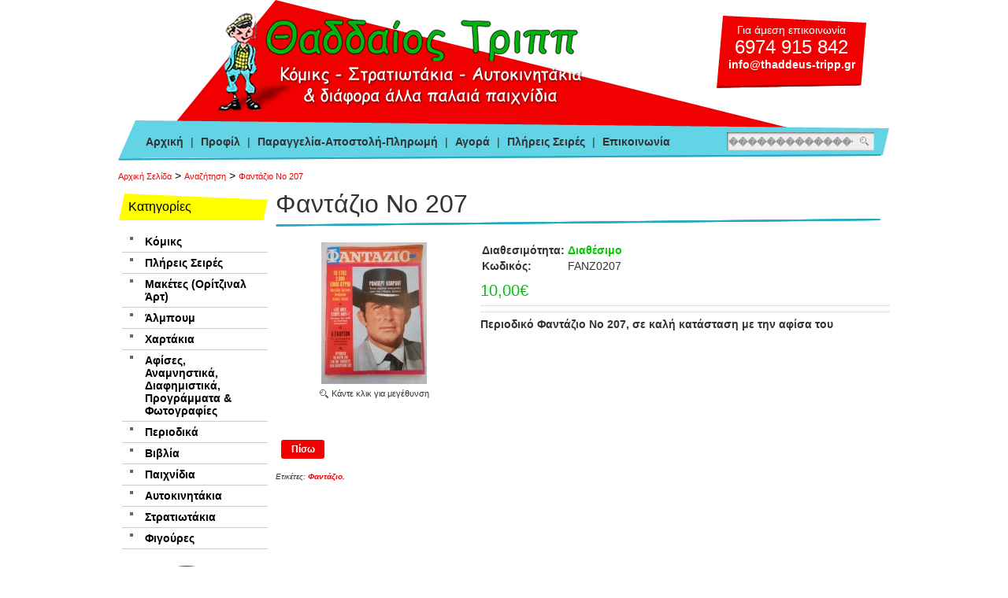

--- FILE ---
content_type: text/html; charset=utf-8
request_url: https://www.thaddeus-tripp.gr/fantazio-no-207?keyword=%EF%BF%BD%EF%BF%BD%EF%BF%BD%EF%BF%BD%EF%BF%BD%EF%BF%BD%EF%BF%BD%EF%BF%BD%EF%BF%BD%EF%BF%BD%EF%BF%BD%EF%BF%BD%EF%BF%BD%EF%BF%BD%EF%BF%BD%EF%BF%BD
body_size: 5801
content:
<?xml version="1.0" encoding="UTF-8"?>
<!DOCTYPE html PUBLIC "-//W3C//DTD XHTML 1.0 Strict//EN" "http://www.w3.org/TR/xhtml1/DTD/xhtml1-strict.dtd">
<!--Facebook and OpenGraph xmlns added Begin-->
<html xmlns="http://www.w3.org/1999/xhtml" dir="ltr" lang="el" xml:lang="el" xmlns:og="http://ogp.me/ns#" xmlns:fb="http://www.facebook.com/2008/fbml">
<!--Facebook and OpenGraph xmlns added End-->
<head>
<meta http-equiv="content-type" content="text/html; charset=utf-8" />
<meta name="revisit-after" content="5 days" />
<meta name="robots" content="index,follow" />
<meta name="publisher" content="Θαδδαίος Τρίππ" />
<meta name="copyright" content="Θαδδαίος Τρίππ" />
<meta name="author" content="Θαδδαίος Τρίππ" />
<meta name="distribution" content="global" />
<title>Φαντάζιο Νο 207 - Θαδδαίος Τρίππ</title>
<!--Facebook Meta Tags added Begin-->
<meta property="og:title" content="Φαντάζιο Νο 207"/>
<meta property="og:url" content="https://www.thaddeus-tripp.gr/index.php?route=product/product&keyword=����������������&product_id=34932"/>
<meta property="og:type" content="product"/>
<meta property="og:image" content="https://www.thaddeus-tripp.gr/image/data/uploads/202209/FSCN3071.JPG"/>
<meta property="og:site_name" content="Θαδδαίος Τρίππ"/>
<meta property="og:description" content="Περιοδικό Φαντάζιο Νο 207, σε καλή κατάσταση με την αφίσα του"/>
<!--Facebook Meta Tags added End-->
<meta name="keywords" content="greek collectible vintage magazines, fantazio, ελληνικά συλλεκτικά παλιά περιοδικά, φαντάζιο " />
<meta name="description" content="Φαντάζιο το περιοδικό ποικίλης ύλης που μεγάλωσαν  γενιές και γενιές!" />
<base href="https://www.thaddeus-tripp.gr/" />
<link href="https://www.thaddeus-tripp.gr/image/data/favicon.png" rel="icon" />
<link href="https://www.thaddeus-tripp.gr/fantazio-no-207" rel="canonical" />
<link rel="stylesheet" type="text/css" href="catalog/view/theme/thaddeus/stylesheet/stylesheet.css" />
<!--[if lt IE 7]>
<link rel="stylesheet" type="text/css" href="catalog/view/theme/thaddeus/stylesheet/ie6.css" />
<script type="text/javascript" src="catalog/view/javascript/DD_belatedPNG_0.0.8a-min.js"></script>
<script>
DD_belatedPNG.fix('img, #header .div3 a, #content .left, #content .right, .box .top');
</script>
<![endif]-->
<link rel="stylesheet" type="text/css" href="catalog/view/javascript/jquery/colorbox/colorbox.css" />
<script type="text/javascript" src="catalog/view/javascript/jquery/jquery-1.9.1.min.js"></script>
<script type="text/javascript" src="catalog/view/javascript/jquery/colorbox/jquery.colorbox-min.js"></script>
<script type="text/javascript" src="catalog/view/javascript/jquery/tab.js"></script>
<script type="text/javascript"><!--
$(document).ready(function(){
	$(".colorbox").colorbox({
		overlayClose: true,
		opacity: 0.5
	});
});
//--></script>


<!-- Microdata Attributes -->
<script type="application/ld+json">
{
    "@context": "http://schema.org",
    "@type": "WebPage",
    "name": "&Phi;&alpha;&nu;&tau;ά&zeta;&iota;&omicron; &Nu;&omicron; 207",
    "description": "&Phi;&alpha;&nu;&tau;ά&zeta;&iota;&omicron; &tau;&omicron; &pi;&epsilon;&rho;&iota;&omicron;&delta;&iota;&kappa;ό &pi;&omicron;&iota;&kappa;ί&lambda;&eta;&sigmaf; ύ&lambda;&eta;&sigmaf; &pi;&omicron;&upsilon; &mu;&epsilon;&gamma;ά&lambda;&omega;&sigma;&alpha;&nu;  &gamma;&epsilon;&nu;&iota;έ&sigmaf; &kappa;&alpha;&iota; &gamma;&epsilon;&nu;&iota;έ&sigmaf;!",
		"publisher": {
			"@type": "Organization",
			"name": "&Theta;&alpha;&delta;&delta;&alpha;ί&omicron;&sigmaf; &Tau;&rho;ί&pi;&pi;",
			"logo": {
				"@type": "ImageObject",
				"url": "https://www.thaddeus-tripp.gr/image/data/thaddeus_tripp_logo.png",
				"width": 471,
				"height": 132
			}
		}
}
</script>

</head>
<body><!-- Global site tag (gtag.js) - Google Analytics -->
<script async src="https://www.googletagmanager.com/gtag/js?id=UA-179259527-1"></script>
<script>
  window.dataLayer = window.dataLayer || [];
  function gtag(){dataLayer.push(arguments);}
  gtag('js', new Date());
  gtag('config', 'UA-179259527-1');
</script><div id="pageWrapper">
<div id="container">
  <div id="header">
    <div class="logo">
              <a href="https://www.thaddeus-tripp.gr/index.php?route=common/home"><img src="https://www.thaddeus-tripp.gr/image/data/thaddeus_tripp_logo.png" title="Θαδδαίος Τρίππ" alt="Θαδδαίος Τρίππ" /></a>
          </div>
    
    <div class="contactInfo"><div>Για άμεση επικοινωνία <span>6974 915 842</span> 
<script language='JavaScript' type='text/javascript'> 
<!-- 
var prefix = '&#109;a' + 'i&#108;' + '&#116;o'; 
var path = 'hr' + 'ef' + '='; 
var addy95759 = '&#105;nf&#111;' + '&#64;' + 'th&#97;dd&#101;&#117;s-tr&#105;pp' + '&#46;' + 'gr'; 
document.write( '<a ' + path + '\'' + prefix + ':' + addy95759 + '\'>' ); 
document.write( addy95759 ); 
document.write( '<\/a>' ); 
//--> 
</script> 
</div></div>
    
    <div id="search">
              <input type="text" value="����������������" id="filter_keyword" />
            <div class="searchbuttonContainer"><a onClick="moduleSearch();"><div class="searchbutton"></div></a></div>
    </div>
    
    <div class="userNavigation">
      <a id="tab_home" href="https://www.thaddeus-tripp.gr/index.php?route=common/home">Αρχική</a> | 
                      	          	<a href="https://www.thaddeus-tripp.gr/profil-thaddeus">Προφίλ</a> | 
                          	          	<a href="https://www.thaddeus-tripp.gr/paragelia-apostoli-pliromi">Παραγγελία-Αποστολή-Πληρωμή</a> | 
                          	          	<a href="https://www.thaddeus-tripp.gr/agora">Αγορά</a> | 
                          	          	<a href="https://www.thaddeus-tripp.gr/plireis-seires">Πλήρεις Σειρές</a> | 
                              <a id="tab_contact" href="https://www.thaddeus-tripp.gr/index.php?route=information/contact">Επικοινωνία</a>
    </div>
		
        
      </div>
      
    <div id="breadcrumb">
              <h4><a href="https://www.thaddeus-tripp.gr/index.php?route=common/home">Αρχική Σελίδα</a></h4>
               &gt; <h4><a href="https://www.thaddeus-tripp.gr/index.php?route=product/search&amp;keyword=����������������">Αναζήτηση</a></h4>
               &gt; <h4><a href="https://www.thaddeus-tripp.gr/fantazio-no-207?keyword=����������������">Φαντάζιο Νο 207</a></h4>
          </div>
    
    <!-- Microdata Attributes -->
	<script type="application/ld+json">
		{
			"@context": "https://schema.org/", 
			"@type": "BreadcrumbList", 
			"itemListElement": [
									{
						"@type": "ListItem", 
						"position": 1, 
						"name": "&Alpha;&rho;&chi;&iota;&kappa;ή &Sigma;&epsilon;&lambda;ί&delta;&alpha;",
						"item": "https://www.thaddeus-tripp.gr/index.php?route=common/home"  
					}
				,					{
						"@type": "ListItem", 
						"position": 2, 
						"name": "&Alpha;&nu;&alpha;&zeta;ή&tau;&eta;&sigma;&eta;",
						"item": "https://www.thaddeus-tripp.gr/index.php?route=product/search&amp;keyword=����������������"  
					}
				,					{
						"@type": "ListItem", 
						"position": 3, 
						"name": "&Phi;&alpha;&nu;&tau;ά&zeta;&iota;&omicron; &Nu;&omicron; 207",
						"item": "https://www.thaddeus-tripp.gr/fantazio-no-207?keyword=����������������"  
					}
							]
		}
	</script>

    <div id="allColumns">
      
<script type="text/javascript"><!-- 
function getURLVar(urlVarName) {
	var urlHalves = String(document.location).toLowerCase().split('?');
	var urlVarValue = '';
	
	if (urlHalves[1]) {
		var urlVars = urlHalves[1].split('&');
		for (var i = 0; i <= (urlVars.length); i++) {
			if (urlVars[i]) {
				var urlVarPair = urlVars[i].split('=');
				
				if (urlVarPair[0] && urlVarPair[0] == urlVarName.toLowerCase()) {
					urlVarValue = urlVarPair[1];
				}
			}
		}
	}
	
	return urlVarValue;
} 
function checkVal(keyword) {
	if (keyword == 'Αναζήτηση') {
		$('#filter_keyword').val('');
	}
}
$('#search input').keydown(function(e) {
	if (e.keyCode == 13) {
		moduleSearch();
	}
});
function moduleSearch() {	
	
	pathArray = location.pathname.split( '/' );
	
	url = 'https://www.thaddeus-tripp.gr/';
		
	url += 'index.php?route=product/search';
	var filter_keyword = $('#filter_keyword').val();
	
	if (filter_keyword) {
		url += '&keyword=' + encodeURIComponent(filter_keyword);
	}
	
	url += '&model=1';
	
	location = url;
}

$(document).ready(function() {
	route = getURLVar('route');
	
	part = route.split('/');
	
	if (route == 'common/home') {
		$('#tab_home').addClass('active');
	} else if (route == 'information/contact') {
		$('#tab_contact').addClass('active');
	}
	
	//hide 0 prices and corresponding buy buttons
	$('.productsPrice').each(function(){
		if($(this).text().substr(0,4)=='0,00'){
			$(this).text('Εξαντλήθηκε');
			$(this).css('color','#d00');
		}
	})
	
});

//--></script><div id="column_center">
<div id="content">
  <div class="top">
    <div class="left"></div>
    <div class="right"></div>
    <div class="center">
      <h1>Φαντάζιο Νο 207</h1>
    </div>
  </div>
  <div class="middle">
    <div style="width:100%; margin-bottom:20px; clear:both;">
    	
      <div class="productImage ">
      	<a href="https://www.thaddeus-tripp.gr/image/cache/data/uploads/202209/FSCN3071-800x600.JPG" title="Φαντάζιο Νο 207" class="colorbox" rel="colorbox"><img src="https://www.thaddeus-tripp.gr/image/cache/data/uploads/202209/FSCN3071-140x180.JPG" title="Φαντάζιο Νο 207" alt="Φαντάζιο Νο 207" id="image" /></a>
        <p><img src="catalog/view/theme/thaddeus/image/enlarge.gif" alt="Κάντε κλικ για μεγέθυνση" title="Κάντε κλικ για μεγέθυνση" align="absmiddle" />&nbsp;<span style="font-size: 11px;">Κάντε κλικ για μεγέθυνση</span></p>
      </div>
      
      <div class="productInfo ">
        <table cellpadding="2" cellspacing="0" border="0">                
                      <tr>
              <td><strong>Διαθεσιμότητα:</strong></td>
              <td><strong><span style="color:#00CC00;">Διαθέσιμο</span></strong></td>
            </tr>
                              <tr>
            <td><strong>Κωδικός:</strong></td>
            <td>FANZ0207</td>
          </tr>
                                      </table>
        
        <div style="margin-top:10px;">
                                    <span class="productsPrice">10,00€</span>
                        <!--<br/><span style="font-size:11px;"></span>-->
                  </div>
        <hr/>
        
        <!-- AddThis Button BEGIN -->
        <div class="addthis_toolbox addthis_default_style">
        <a class="addthis_button_facebook_like" fb:like:layout="button_count"></a>
        <a class="addthis_button_tweet"></a>
        <a class="addthis_button_google_plusone" g:plusone:size="medium"></a>
        </div>
        <script type="text/javascript" src="//s7.addthis.com/js/300/addthis_widget.js#pubid=xa-52331aa72b9a5289"></script>
        <!-- AddThis Button END -->	
        
        <form action="https://www.thaddeus-tripp.gr/index.php?route=checkout/cart" method="post" enctype="multipart/form-data" id="product">
                                                                
         
        </form>             
        <hr/>
        
                  <!--<strong>:<br/></strong>-->
          <p>
	<strong>Περιοδικό Φαντάζιο Νο 207, σε καλή κατάσταση με την αφίσα του</strong></p>
 
              </div>

    </div>
    
 		<div class="clear"></div>
    
    <div class="tabs">
    	                            </div>
                    		
    <div class="buttons">
      <table>
        <tr>
          <td align="left"><a href="javascript: history.go(-1)" class="button"><span>Πίσω</span></a></td>
        </tr>
      </table>
    </div>
		
  </div>
  <div class="bottom">
    <div class="left"></div>
    <div class="right"></div>
    <div class="center"></div>
  </div>
    <div class="tags">Ετικέτες:    <a href="https://www.thaddeus-tripp.gr/index.php?route=product/search&keyword=Φαντάζιο">Φαντάζιο</a>, 
    </div>
  </div>

<!-- Microdata Attributes -->
<script type="application/ld+json">
	
		
	{
		"@context": "https://schema.org/", 
		"@type": "Product", 
		"name": "&Phi;&alpha;&nu;&tau;ά&zeta;&iota;&omicron; &Nu;&omicron; 207",
		"image": "https://www.thaddeus-tripp.gr/image/cache/data/uploads/202209/FSCN3071-800x600.JPG",
		"description": "   &Pi;&epsilon;&rho;&iota;&omicron;&delta;&iota;&kappa;ό &Phi;&alpha;&nu;&tau;ά&zeta;&iota;&omicron; &Nu;&omicron; 207, &sigma;&epsilon; &kappa;&alpha;&lambda;ή &kappa;&alpha;&tau;ά&sigma;&tau;&alpha;&sigma;&eta; &mu;&epsilon; &tau;&eta;&nu; &alpha;&phi;ί&sigma;&alpha; &tau;&omicron;&upsilon;  ",
		"brand": "",
		"sku": "FANZ0207",
		"offers": {
			"@type": "Offer",
			"url": "https://www.thaddeus-tripp.gr//fantazio-no-207?keyword=����������������",
			"priceCurrency": "EUR",
			"price": "10",
			"priceValidUntil": "2027-01-17",
			"availability": "https://schema.org/InStock",
			"itemCondition": "https://schema.org/NewCondition"
		}
	}
	
</script>


<script type="text/javascript"><!--
$('#review .pagination a').on('click', function() {
	$('#review').slideUp('slow');		
	$('#review').load(this.href);	
	$('#review').slideDown('slow');	
	return false;
});			

$('#review').load('index.php?route=product/product/review&product_id=34932');

function review() {
	$.ajax({
		type: 'POST',
		url: 'index.php?route=product/product/write&product_id=34932',
		dataType: 'json',
		data: 'name=' + encodeURIComponent($('input[name=\'name\']').val()) + '&text=' + encodeURIComponent($('textarea[name=\'text\']').val()) + '&rating=' + encodeURIComponent($('input[name=\'rating\']:checked').val() ? $('input[name=\'rating\']:checked').val() : '') + '&captcha=' + encodeURIComponent($('input[name=\'captcha\']').val()),
		beforeSend: function() {
			$('.success, .warning').remove();
			$('#review_button').attr('disabled', 'disabled');
			$('#review_title').after('<div class="wait"><img src="catalog/view/theme/default/image/loading_1.gif" alt="" /> Παρακαλώ Περιμένετε!</div>');
		},
		complete: function() {
			$('#review_button').attr('disabled', '');
			$('.wait').remove();
		},
		success: function(data) {
			if (data.error) {
				$('#review_title').after('<div class="warning">' + data.error + '</div>');
			}
			
			if (data.success) {
				$('#review_title').after('<div class="success">' + data.success + '</div>');
								
				$('input[name=\'name\']').val('');
				$('textarea[name=\'text\']').val('');
				$('input[name=\'rating\']:checked').attr('checked', '');
				$('input[name=\'captcha\']').val('');
			}
		}
	});
}
//--></script>
<script type="text/javascript"><!--
	$.tabs('.tabs a'); 
//--></script>
</div><!-- Close column_center div-->
<div id="column_left">
  
  <div class="box">
	<div class="top">Κατηγορίες</div>
  <div id="category" class="middle"><ul><li><a href="https://www.thaddeus-tripp.gr/komiks">Κόμικς</a></li><li><a href="https://www.thaddeus-tripp.gr/plireis-seires">Πλήρεις Σειρές</a></li><li><a href="https://www.thaddeus-tripp.gr/maketes-oritzinal-art">Μακέτες (Ορίτζιναλ Άρτ)</a></li><li><a href="https://www.thaddeus-tripp.gr/copy-1-of-almpoim">Άλμπουμ</a></li><li><a href="https://www.thaddeus-tripp.gr/copy-1-of-xartakia">Χαρτάκια</a></li><li><a href="https://www.thaddeus-tripp.gr/afises-anamnistika-diafimistika-programmata-kai-fotografies">Αφίσες, Αναμνηστικά, Διαφημιστικά, Προγράμματα &amp; Φωτογραφίες</a></li><li><a href="https://www.thaddeus-tripp.gr/periodika">Περιοδικά</a></li><li><a href="https://www.thaddeus-tripp.gr/vivlia">Βιβλία</a></li><li><a href="https://www.thaddeus-tripp.gr/paixnidia">Παιχνίδια</a></li><li><a href="https://www.thaddeus-tripp.gr/aitokinitakia">Αυτοκινητάκια</a></li><li><a href="https://www.thaddeus-tripp.gr/stratiotakia">Στρατιωτάκια</a></li><li><a href="https://www.thaddeus-tripp.gr/figoires">Φιγούρες</a></li></ul></div>
  <div class="bottom">&nbsp;</div>
</div>  
      <div class="leftColumnBanner">
            	<div><a href="index.php?route=information/contact" target="_self"><img src="https://www.thaddeus-tripp.gr/image/data/banner/banner_old_stuff.png" title="Έχετε κάποιο παλιό comic ή παιχνίδι" alt="Έχετε κάποιο παλιό comic ή παιχνίδι" /></a></div>
          </div>
    
    
 
  
    
  	
	 	
  <div style="height:130px;"></div>
	
</div>
<div id="column_right"></div>  </div><!-- Close allColumns div-->
  <div class="clear"></div>
  
  
  <div id="footer">
		
    <div id="thaddeus"></div>
    
    <div class="footerNavigation">
                                    <a href="https://www.thaddeus-tripp.gr/oroi-xrisis-istoselidas">Όροι Χρήσης Ιστοσελίδας</a>
                                        <a href="https://www.thaddeus-tripp.gr/nea-anakoinoseis">Νέα</a>
                                        <a href="https://www.thaddeus-tripp.gr/ekthesi-sillektikon-komiks-kai-paixidion">Έκθεση</a>
                                        <a href="https://www.thaddeus-tripp.gr/index.php?route=content/content&amp;content_path=25">Ενδιαφέροντα Blogs</a>
                            </div>
    
    <div id="toTop">
      <div>
        <a href="javascript:void(0);" onclick="$('html, body').animate({scrollTop:0}, 'slow');">To top</a>
      </div>
    </div>
  
    <div class="poweredby">Θαδδαίος Τρίππ &copy; 2026. All rights reserved.</div>

    <div class="clear"></div>
  </div>
  
  
</div><!-- Close container div-->




</div><!-- Close pageWrapper div-->


</body></html> 